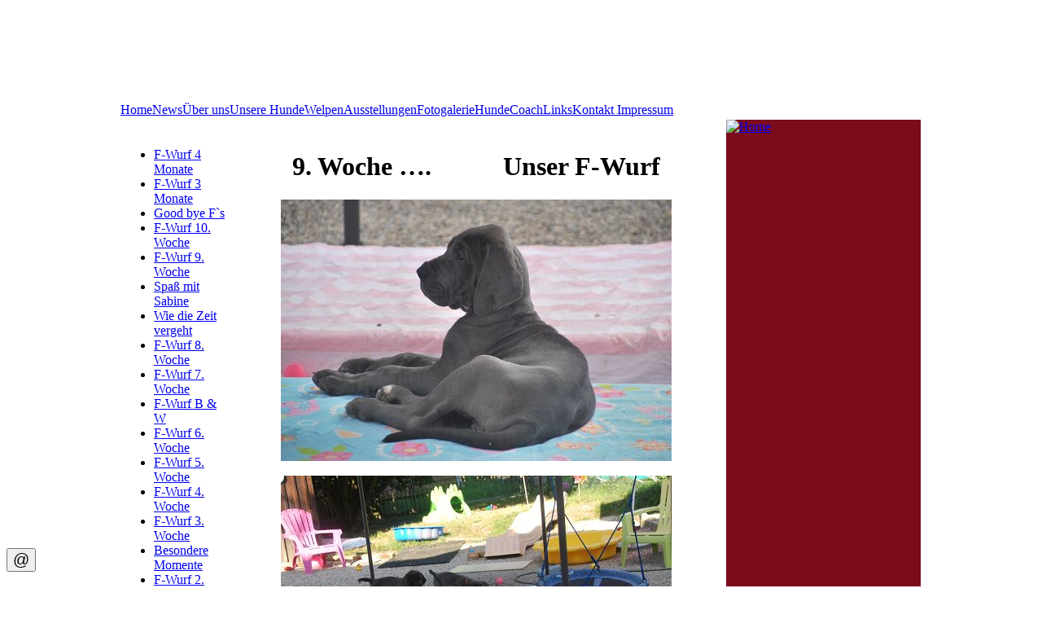

--- FILE ---
content_type: text/html; charset=UTF-8
request_url: http://www.lechner-doggen.at/f-wurf-9-woche.html
body_size: 2349
content:
<!DOCTYPE html PUBLIC "-//W3C//DTD XHTML 1.0 Transitional//EN" "http://www.w3.org/TR/xhtml1/DTD/xhtml1-transitional.dtd">
<html xmlns="http://www.w3.org/1999/xhtml">
<head>
<meta http-equiv="Content-Type" content="text/html; charset=UTF-8" />
<title>9. Woche ….           Unser F-Wurf - Deutsche Doggen Züchter</title>
<meta name="title" content="9. Woche ….           Unser F-Wurf" />
<meta name="author" content="Administrator" />
<meta name="description" content="Deutsche Doggen Welpen aus dem Hause Lechner, Hundecoach f�r Problemhunde" />
<meta name="keywords" content="deutsche,doggen,blau,hundecoach,problemhunde,doggen,hundezucht,training,ausbildung,welpen" />
<meta name="robots" content="index, follow" />
<base href="http://www.lechner-doggen.at/" />
<link rel="shortcut icon" href="http://www.lechner-doggen.at/images/favicon.ico" />
<meta name="robots" content="index, follow" />
<meta http-equiv="imagetoolbar" content="no" />
<meta http-equiv="Content-Style-Type" content="text/css" />
<!--
    <link rel="stylesheet" href="assets/demo.css">
    <script src="assets/demo.js" defer></script>
-->
    <link rel="stylesheet" href="assets/iframemanager.css" media="print" onload="this.media='all'">
    <link rel="stylesheet" href="assets/cookieconsent.css" media="print" onload="this.media='all'">
	

    <script defer src="assets/iframemanager.js"></script>
    <script defer src="assets/cookieconsent.js"></script>
    <script defer src="assets/cookieconsent-init.js"></script>	
	
<div style="text-align:center; position:fixed; bottom:18px; "> <button style="font-size:20px;" type="button" data-cc="c-settings"> @ </button> </div>
<!--
<div> <button type="button" data-cc="c-settings">Cookie settings</button> </div>
< script defer src="assets/cookieconsent-init2.js"></script>
-->

<link type="text/css" rel="stylesheet" href="http://www.lechner-doggen.at/templates/lechner/floatbox/floatbox.css" />
<link href="http://www.lechner-doggen.at/templates/lechner/css/template_css.css?cw=124" rel="stylesheet" type="text/css" />
<meta http-equiv="Content-Script-Type" content="text/javascript" />
</head>

<body>
<div class="overall">
<div id="main"><a name="top"></a>
<table class="main" align="center" width="986" border="0" cellpadding="0" cellspacing="0">
	<tr>
		<td colspan="3" height="137" class="banner" valign="bottom">		<div class="moduletable-top">
			<table width="100%" border="0" cellpadding="0" cellspacing="1"><tr><td nowrap="nowrap"><a  title="" href="http://www.lechner-doggen.at/home.html" class="mainlevel" >Home</a><a  title="" href="http://www.lechner-doggen.at/news.html" class="mainlevel" >News</a><a  title="" href="http://www.lechner-doggen.at/ueber_uns.html" class="mainlevel" >Über uns</a><a  title="" href="http://www.lechner-doggen.at/content/view/149/171/" class="mainlevel" >Unsere Hunde</a><a  title="" href="http://www.lechner-doggen.at/deutsche-doggen-welpen.html" class="mainlevel" >Welpen</a><a  title="" href="http://www.lechner-doggen.at/iha_tulln_2017.html" class="mainlevel" >Ausstellungen</a><a  title="" href="http://www.lechner-doggen.at/fotogalerie.html" class="mainlevel" >Fotogalerie</a><a  title="" href="http://www.lechner-doggen.at/hundecoach.html" class="mainlevel" >HundeCoach</a><a  title="" href="http://www.lechner-doggen.at/deutsche-doggen-zuechter.html" class="mainlevel" >Links</a><a  title="" href="http://www.lechner-doggen.at/zuechter-deutscher-doggen-oesterreich.html" class="mainlevel" >Kontakt Impressum</a></td></tr></table>		</div>
		</td>
	</tr>
	<tr>
		<td valign="top" colspan="3">
		<table class="links_mitte" border="0" width="100%" cellpadding="0">
			<tr>
				<td class="links_unten" valign="top">
				<img alt="" border="0" src="https://www.lechner-doggen.at/templates/lechner/images/links_oben_2.jpg" width="148" height="82" />
				&nbsp;
						<div class="moduletable-left">
			
<ul  class="Navigation">
<li><a  title="" href="http://www.lechner-doggen.at/f-wurf-4-monate.html" class="mainlevel-left" >F-Wurf 4 Monate</a></li>
<li><a  title="" href="http://www.lechner-doggen.at/f-wurf-3-monate.html" class="mainlevel-left" >F-Wurf 3 Monate</a></li>
<li><a  title="" href="http://www.lechner-doggen.at/good-bye-f.html" class="mainlevel-left" >Good bye F`s</a></li>
<li><a  title="" href="http://www.lechner-doggen.at/f-wurf-10-woche.html" class="mainlevel-left" >F-Wurf 10. Woche</a></li>
<li><a  title="" href="http://www.lechner-doggen.at/f-wurf-9-woche.html" class="mainlevel-left" id="active_menu-left">F-Wurf 9. Woche</a></li>
<li><a  title="" href="http://www.lechner-doggen.at/spass_mit_sabine.html" class="mainlevel-left" >Spaß mit Sabine</a></li>
<li><a  title="" href="http://www.lechner-doggen.at/wie_die_zeit_vergeht.html" class="mainlevel-left" >Wie die Zeit vergeht</a></li>
<li><a  title="" href="http://www.lechner-doggen.at/f-wurf-8-woche.html" class="mainlevel-left" >F-Wurf 8. Woche</a></li>
<li><a  title="" href="http://www.lechner-doggen.at/f-wurf-7-woche.html" class="mainlevel-left" >F-Wurf 7. Woche</a></li>
<li><a  title="" href="http://www.lechner-doggen.at/f-wurf-6-woche-bw.html" class="mainlevel-left" >F-Wurf  B &amp; W</a></li>
<li><a  title="" href="http://www.lechner-doggen.at/f-wurf-6-woche.html" class="mainlevel-left" >F-Wurf 6. Woche</a></li>
<li><a  title="" href="http://www.lechner-doggen.at/f-wurf-5-woche.html" class="mainlevel-left" >F-Wurf 5. Woche</a></li>
<li><a  title="" href="http://www.lechner-doggen.at/f-wurf-4-woche.html" class="mainlevel-left" >F-Wurf 4. Woche</a></li>
<li><a  title="" href="http://www.lechner-doggen.at/f-wurf-3-woche.html" class="mainlevel-left" >F-Wurf 3. Woche</a></li>
<li><a  title="" href="http://www.lechner-doggen.at/besondere_momente.html" class="mainlevel-left" >Besondere Momente</a></li>
<li><a  title="" href="http://www.lechner-doggen.at/f-wurf-2-woche.html" class="mainlevel-left" >F-Wurf 2. Woche</a></li>
<li><a  title="" href="http://www.lechner-doggen.at/schoene_bilder.html" class="mainlevel-left" >schöne Bilder</a></li>
<li><a  title="" href="http://www.lechner-doggen.at/f-wurf-1-woche-b.html" class="mainlevel-left" >F-Wurf 1. Woche b</a></li>
<li><a  title="" href="http://www.lechner-doggen.at/f-wurf-01-woche-a.html" class="mainlevel-left" >F-Wurf 1. Woche a</a></li>
<li><a  title="" href="http://www.lechner-doggen.at/fw-start.html" class="mainlevel-left" >02.05.2016</a></li>
</ul>		</div>
						&nbsp;&nbsp;</td>
				<td rowspan="2" valign="top" align="center" width="610" height="100">
				<br />
									<h1>					9. Woche ….           Unser F-Wurf									</h1>			<!--33-->
				<div class="contentpaneopen">
				<p class="center"><img alt="" src="/pics/lechner/welpenF/w09/image001.jpg" width="480"><br />
	<br />
	<img alt="" src="/pics/lechner/welpenF/w09/image005.jpg" width="480"><br />
	<br />
	<img alt="" src="/pics/lechner/welpenF/w09/image007.jpg" width="480"><br />
	<br />
	<img alt="" src="/pics/lechner/welpenF/w09/image009.jpg" width="480"><br />
	<br />
	<img alt="" src="/pics/lechner/welpenF/w09/image011.jpg" width="480"><br />
	<br />
	<img alt="" src="/pics/lechner/welpenF/w09/image013.jpg" width="480"><br />
	<br />
	<img alt="" src="/pics/lechner/welpenF/w09/image015.jpg" width="480"><br />
	<br />
	<img alt="" src="/pics/lechner/welpenF/w09/image017.jpg" width="480"><br />
	<br />
	<img alt="" src="/pics/lechner/welpenF/w09/image019.jpg" width="480"><br />
	<br />
	<img alt="" src="/pics/lechner/welpenF/w09/image021.jpg" width="480"><br />
	<br />
	<img alt="" src="/pics/lechner/welpenF/w09/image023.jpg" width="480"><br />
	<br />
	<img alt="" src="/pics/lechner/welpenF/w09/image025.jpg" width="480"><br />
	<br />
	<img alt="" src="/pics/lechner/welpenF/w09/image027.jpg" width="480"><br />
	<br />
	<img alt="" src="/pics/lechner/welpenF/w09/image029.jpg" width="480"><br />
	<br />
	<img alt="" src="/pics/lechner/welpenF/w09/image031.jpg" width="480"><br />
	<br />
	<img alt="" src="/pics/lechner/welpenF/w09/image033.jpg" width="480"><br />
	<br />
	<img alt="" src="/pics/lechner/welpenF/w09/image035.jpg" width="480"><br />
	<br />
	<img alt="" src="/pics/lechner/welpenF/w09/image037.jpg" width="480"><br />
	<br />
	<img alt="" src="/pics/lechner/welpenF/w09/image039.jpg" width="480"><br />
	<br />
	<img alt="" src="/pics/lechner/welpenF/w09/image041.jpg" width="480"><br />
	<br />
	<img alt="" src="/pics/lechner/welpenF/w09/image043.jpg" width="480"><br />
	<br />
	<img alt="" src="/pics/lechner/welpenF/w09/image045.jpg" width="480"><br />
	&nbsp;
</p>
		</div>
				<!-- <span class="article_seperator">&nbsp;</span> lietz -->

		<div>&nbsp;</div>
				</td>
				<td width="239" valign="top" bgcolor="#7B0C1C">
				<a title=" Home " href="index.php"><img alt=" Home " border="0" src="https://www.lechner-doggen.at/templates/lechner/images/rechts_rechts.jpg" width="239" height="500" /></a></td>
			</tr>
			<tr>
				<td class="links_unten" valign="top">&nbsp;</td>  <!-- < php echo $this_height; ? > --> 
				<td width="239" align="left" valign="bottom" bgcolor="#7B0C1C">&nbsp;
				<a title="Seitenanfang" class="go_top" href="/f-wurf-9-woche.html#top">nach oben</a></td>
			</tr>
		</table>
		</td>
	</tr>
</table>
<br />		
				<div  id='suchfixed' style='position: fixed; z-index: 5; width: 0px; display:none;'>.ddd</div>

</div>
<div style="text-align:right;font-size: 11px;color:#7B0C10"> 202 | 211&nbsp;&nbsp;&nbsp;</div>
</div>
<div class="h1-links">		<div class="moduletable">
			<table width="100%" border="0" cellpadding="0" cellspacing="1"><tr><td nowrap="nowrap"><a  title="" href="http://www.lechner-doggen.at/impressum.html" class="mainlevel" >Impressum</a><a  title="" href="http://www.lechner-doggen.at/shooting-2011-10.html" class="mainlevel" >Shooting-2011-10</a><a  title="" href="http://www.lechner-doggen.at/badetag-2011-10.html" class="mainlevel" >Badetag-2011-10</a><a  title="" href="http://www.lechner-doggen.at/winterspass-2012-02.html" class="mainlevel" >Winterspass-2012-02</a><a  title="" href="http://www.lechner-doggen.at/letzter-badetag-2012.html" class="mainlevel" >letzter-Badetag-2012</a><a  title="" href="http://www.lechner-doggen.at/deutsche-dogge-blau.html" class="mainlevel" >Wissenswertes über die Deutsche Dogge</a><a  title="" href="http://www.lechner-doggen.at/besuch-april-2013.html" class="mainlevel" >Besuch-April-2013</a><a  title="" href="http://www.lechner-doggen.at/die-deutsche-dogge-blau.html" class="mainlevel" >Deutsche Dogge</a></td></tr></table>		</div>
				<div class="moduletable">
			
<ul  class="Navigation">
<li><a  title="" href="http://www.lechner-doggen.at/kontaktformular.html" class="mainlevel" >Kontaktformular</a></li>
<li><a  title="" href="http://www.lechner-doggen.at/datenschutz.html" class="mainlevel" >Datenschutz</a></li>
</ul>		</div>
		</div>

</body>
</html>

--- FILE ---
content_type: text/css
request_url: http://www.lechner-doggen.at/assets/cookieconsent.css
body_size: 4561
content:
:root{--cc-bg:#fff;--cc-text:#2d4156;--cc-btn-primary-bg:#2d4156;--cc-btn-primary-text:var(--cc-bg);--cc-btn-primary-hover-bg:#1d2e38;--cc-btn-secondary-bg:#eaeff2;--cc-btn-secondary-text:var(--cc-text);--cc-btn-secondary-hover-bg:#d8e0e6;--cc-toggle-bg-off:#919ea6;--cc-toggle-bg-on:var(--cc-btn-primary-bg);--cc-toggle-bg-readonly:#d5dee2;--cc-toggle-knob-bg:#fff;--cc-toggle-knob-icon-color:#ecf2fa;--cc-block-text:var(--cc-text);--cc-cookie-category-block-bg:#f0f4f7;--cc-cookie-category-block-bg-hover:#e9eff4;--cc-section-border:#f1f3f5;--cc-cookie-table-border:#e9edf2;--cc-overlay-bg:rgba(4, 6, 8, .85);--cc-webkit-scrollbar-bg:#cfd5db;--cc-webkit-scrollbar-bg-hover:#9199a0}
.c_darkmode{--cc-bg:#181b1d;--cc-text:#d8e5ea;--cc-btn-primary-bg:#a6c4dd;--cc-btn-primary-text:#000;--cc-btn-primary-hover-bg:#c2dff7;--cc-btn-secondary-bg:#33383c;--cc-btn-secondary-text:var(--cc-text);--cc-btn-secondary-hover-bg:#3e454a;--cc-toggle-bg-off:#667481;--cc-toggle-bg-on:var(--cc-btn-primary-bg);--cc-toggle-bg-readonly:#454c54;--cc-toggle-knob-bg:var(--cc-cookie-category-block-bg);--cc-toggle-knob-icon-color:var(--cc-bg);--cc-block-text:#b3bfc5;--cc-cookie-category-block-bg:#23272a;--cc-cookie-category-block-bg-hover:#2b3035;--cc-section-border:#292d31;--cc-cookie-table-border:#2b3035;--cc-webkit-scrollbar-bg:#667481;--cc-webkit-scrollbar-bg-hover:#9199a0}
.cc_div *,.cc_div :after,.cc_div :before{-webkit-box-sizing:border-box;box-sizing:border-box;float:none;font-style:inherit;font-variant:normal;font-weight:inherit;font-family:inherit;line-height:1.2;font-size:1em;transition:none;animation:none;margin:0;padding:0;text-transform:none;letter-spacing:unset;color:inherit;background:0 0;border:none;box-shadow:none;text-decoration:none;text-align:left;visibility:unset}
.cc_div{font-size:16px;font-weight:400;font-family:-apple-system,BlinkMacSystemFont,"Segoe UI",Roboto,Helvetica,Arial,sans-serif,"Apple Color Emoji","Segoe UI Emoji","Segoe UI Symbol";-webkit-font-smoothing:antialiased;-moz-osx-font-smoothing:grayscale;text-rendering:optimizeLegibility;color:#2d4156;color:var(--cc-text)}
#c-ttl,#s-bl td:before,#s-ttl,.cc_div .b-tl,.cc_div .c-bn{font-weight:600}
#cm,#s-bl .act .b-acc,#s-inr,.cc_div .b-tl,.cc_div .c-bl{border-radius:.35em}
#s-bl .act .b-acc{border-top-left-radius:0;border-top-right-radius:0}
.cc_div a,.cc_div button,.cc_div input{-webkit-appearance:none;-moz-appearance:none;appearance:none}
.cc_div a{border-bottom:1px solid}
.cc_div a:hover{text-decoration:none;border-color:transparent}
#cm-ov,#cs-ov,.c--anim #cm,.c--anim #s-cnt,.c--anim #s-inr{transition:visibility .25s linear,opacity .25s ease,transform .25s ease!important}
.c--anim .c-bn{transition:background-color .25s ease!important}
.c--anim #cm.bar.slide,.c--anim .bar.slide #s-inr{transition:visibility .4s ease,opacity .4s ease,transform .4s ease!important}
.c--anim #cm.bar.slide+#cm-ov,.c--anim .bar.slide+#cs-ov{transition:visibility .4s ease,opacity .4s ease,transform .4s ease!important}
#cm.bar.slide,.cc_div .bar.slide #s-inr{transform:translateX(100%);opacity:1}
#cm.bar.top.slide,.cc_div .bar.left.slide #s-inr{transform:translateX(-100%);opacity:1}
#cm.slide,.cc_div .slide #s-inr{transform:translateY(1.6em)}
#cm.top.slide{transform:translateY(-1.6em)}
#cm.bar.slide{transform:translateY(100%)}
#cm.bar.top.slide{transform:translateY(-100%)}
.show--consent .c--anim #cm,.show--consent .c--anim #cm.bar,.show--settings .c--anim #s-inr,.show--settings .c--anim .bar.slide #s-inr{opacity:1;transform:scale(1);visibility:visible!important}
.show--consent .c--anim #cm.box.middle,.show--consent .c--anim #cm.cloud.middle{transform:scale(1) translateY(-50%)}
.show--settings .c--anim #s-cnt{visibility:visible!important}
.force--consent.show--consent .c--anim #cm-ov,.show--settings .c--anim #cs-ov{visibility:visible!important;opacity:1!important}
#cm{font-family:inherit;padding:1.1em 1.8em 1.4em 1.8em;position:fixed;z-index:1;background:#fff;background:var(--cc-bg);max-width:24.2em;width:100%;bottom:1.25em;right:1.25em;box-shadow:0 .625em 1.875em #000;box-shadow:0 .625em 1.875em rgba(2,2,3,.28);opacity:0;visibility:hidden;transform:scale(.95);line-height:initial}
#cc_div #cm{display:block!important}
#c-ttl{margin-bottom:1.7em;font-size:1.05em}
.cloud #c-ttl{margin-top:-.15em}
#c-txt{font-size:.9em;line-height:1.5em}
.cc_div #c-bns{display:flex;justify-content:space-between;margin-top:1.4em}
.cc_div .c-bn{color:#40505a;color:var(--cc-btn-secondary-text);background:#e5ebef;background:var(--cc-btn-secondary-bg);padding:1em 1.7em;display:inline-block;cursor:pointer;font-size:.82em;-moz-user-select:none;-khtml-user-select:none;-webkit-user-select:none;-o-user-select:none;user-select:none;text-align:center;border-radius:4px;flex:1}
#c-bns button+button,#s-c-bn,#s-cnt button+button{float:right;margin-left:1em}
#s-cnt #s-rall-bn{float:none}
#cm .c_link:active,#cm .c_link:hover,#s-c-bn:active,#s-c-bn:hover,#s-cnt button+button:active,#s-cnt button+button:hover{background:#d8e0e6;background:var(--cc-btn-secondary-hover-bg)}
#s-cnt{position:fixed;top:0;left:0;width:100%;z-index:101;display:table;height:100%;visibility:hidden}
#s-bl{outline:0}
#s-bl .title{margin-top:1.4em}
#s-bl .title:first-child{margin-top:0}
#s-bl .b-bn{margin-top:0}
#s-bl .b-acc .p{margin-top:0;padding:1em; border:0px solid red;}
/* lietz */
#s-cnt .b-bn .b-tl{border:0px solid red; display:block;font-family:inherit;font-size:0.95em;width:100%;position:relative;padding:0.4em 6.4em 0.4em 2.7em;background:0 0;transition:background-color .25s ease}
#s-cnt .b-bn .b-tl.exp{cursor:pointer}
#s-cnt .act .b-bn .b-tl{border-bottom-right-radius:0;border-bottom-left-radius:0}
#s-cnt .b-bn .b-tl:active,#s-cnt .b-bn .b-tl:hover{background:#e9eff4;background:var(--cc-cookie-category-block-bg-hover)}
#s-bl .b-bn{position:relative}
#s-bl .c-bl{padding:1em;margin-bottom:.3em;border:4px solid #f1f3f5; border-color:var(--cc-section-border);transition:background-color .25s ease}
#s-bl .c-bl:hover{background:#f0f4f7;background:var(--cc-cookie-category-block-bg)}
#s-bl .c-bl:last-child{margin-bottom:.0em}
#s-bl .c-bl:first-child{transition:none;padding:0;margin-top:-20px;border:none;margin-bottom:0.8em; border:0px solid red;}
#s-bl .c-bl:not(.b-ex):first-child:hover{background:0 0;background:unset}
#s-bl .c-bl.b-ex{padding:0;border:none;background:#f0f4f7;background:var(--cc-cookie-category-block-bg);transition:none}
#s-bl .c-bl.b-ex+.c-bl{margin-top:1em}
#s-bl .c-bl.b-ex+.c-bl.b-ex{margin-top:0}
#s-bl .c-bl.b-ex:first-child{margin-bottom:1em}
#s-bl .c-bl.b-ex:first-child{margin-bottom:.5em; border:0px solid red;}
#s-bl .b-acc{max-height:0;overflow:hidden;padding-top:0;margin-bottom:0;display:none}
#s-bl .act .b-acc{max-height:100%;display:block;overflow:hidden}
#s-cnt .p{font-size:.9em;line-height:1.3em;margin-top:.5em;color:#2d4156;color:var(--cc-block-text); border:0px solid red;}
.cc_div .b-tg .c-tgl:disabled{cursor:not-allowed}
#c-vln{display:table-cell;vertical-align:middle;position:relative}
#cs{padding:0 0.7em;width:100%;position:fixed;left:0;right:0;top:0;bottom:0;height:100%}
#s-inr{height:100%;position:relative;max-width:45em;margin:0 auto;transform:scale(.96);opacity:0;padding-top:3.75em; padding-bottom:4.75em;position:relative;height:100%;overflow:hidden;visibility:hidden;box-shadow:rgba(3,6,9,.26) 0 13px 27px -5px}
#s-bns,#s-hdr,#s-inr{background:#fff;background:var(--cc-bg)}
#s-bl{overflow-y:auto;overflow-y:overlay;overflow-x:hidden;height:100%;padding:1.3em 2.1em;display:block;width:100%}
#s-bns{position:absolute;bottom:0;left:0;right:0;padding:.7em 2.1em;border-top:1px solid #f1f3f5;border-color:var(--cc-section-border);height:4.75em}
.cc_div .cc-link{color:#253b48;color:var(--cc-btn-primary-bg);border-bottom:1px solid #253b48;border-color:var(--cc-btn-primary-bg);display:inline;padding-bottom:0;text-decoration:none;cursor:pointer;font-weight:600}
.cc_div .cc-link:active,.cc_div .cc-link:hover{border-color:transparent}
#c-bns button:first-child,#s-bns button:first-child{color:#fff;color:var(--cc-btn-primary-text);background:#253b48;background:var(--cc-btn-primary-bg)}
#c-bns.swap button:first-child{color:#40505a;color:var(--cc-btn-secondary-text);background:#e5ebef;background:var(--cc-btn-secondary-bg)}
#c-bns.swap button:last-child{color:#fff;color:var(--cc-btn-primary-text);background:#253b48;background:var(--cc-btn-primary-bg)}
.cc_div .b-tg .c-tgl:checked~.c-tg{background:#253b48;background:var(--cc-toggle-bg-on)}
#c-bns button:first-child:active,#c-bns button:first-child:hover,#c-bns.swap button:last-child:active,#c-bns.swap button:last-child:hover,#s-bns button:first-child:active,#s-bns button:first-child:hover{background:#1d2e38;background:var(--cc-btn-primary-hover-bg)}
#c-bns.swap button:first-child:active,#c-bns.swap button:first-child:hover{background:#d8e0e6;background:var(--cc-btn-secondary-hover-bg)}
#s-hdr{position:absolute;top:0;width:100%;display:table;padding:0 2.1em;height:2.0em; border:0px solid red !important; vertical-align:middle;z-index:2;border-bottom:1px solid #f1f3f5;border-color:var(--cc-section-border)}
#s-ttl{display:table-cell;vertical-align:middle;font-size:1em}
#s-c-bn{padding:0;width:1.7em;height:1.9em;font-size:1.45em;margin-top:10px;font-weight:initial; position:relative; border:0px solid red;} 
#s-c-bnc{display:table-cell;vertical-align:middle}
.cc_div span.t-lb{position:absolute;top:0;z-index:-1;opacity:0;pointer-events:none;overflow:hidden}
#c_policy__text{height:31.25em;overflow-y:auto;margin-top:1.25em}
#c-s-in{position:relative;transform:translateY(-50%);top:50%;height:100%;height:calc(100% - 2.5em); max-height:37.5em}
@media screen and (min-width:688px){#s-bl::-webkit-scrollbar{width:.9em;height:100%;background:0 0;border-radius:0 .25em .25em 0}
#s-bl::-webkit-scrollbar-thumb{border:.25em solid var(--cc-bg);background:#cfd5db;background:var(--cc-webkit-scrollbar-bg);border-radius:100em}
#s-bl::-webkit-scrollbar-thumb:hover{background:#9199a0;background:var(--cc-webkit-scrollbar-bg-hover)}
#s-bl::-webkit-scrollbar-button{width:10px;height:5px}
}
.cc_div .b-tg{position:absolute;right:0;top:0;bottom:0;display:inline-block;margin:auto;right:1.2em;cursor:pointer;-webkit-user-select:none;-moz-user-select:none;-ms-user-select:none;user-select:none;vertical-align:middle}
.cc_div .b-tg .c-tgl{position:absolute;cursor:pointer;display:block;top:0;left:0;margin:0;border:0}
.cc_div .b-tg .c-tg{position:absolute;background:#919ea6;background:var(--cc-toggle-bg-off);transition:background-color .25s ease,box-shadow .25s ease;pointer-events:none}
.cc_div .b-tg,.cc_div .b-tg .c-tg,.cc_div .b-tg .c-tgl,.cc_div span.t-lb{width:3.4em;height:1.5em;border-radius:4em}
.cc_div .b-tg .c-tg.c-ro{cursor:not-allowed}
.cc_div .b-tg .c-tgl~.c-tg.c-ro{background:#d5dee2;background:var(--cc-toggle-bg-readonly)}
.cc_div .b-tg .c-tgl~.c-tg.c-ro:after{box-shadow:none}
.cc_div .b-tg .c-tg:after{content:"";position:relative;display:block;left:.125em;top:.125em;width:1.25em;height:1.25em;border:none;box-sizing:content-box;background:#fff;background:var(--cc-toggle-knob-bg);box-shadow:0 1px 2px rgba(24,32,35,.36);transition:transform .25s ease;border-radius:100%}
.cc_div .b-tg .c-tgl:checked~.c-tg:after{transform:translateX(1.9em)}
#s-bl table,#s-bl td,#s-bl th{border:none}
#s-bl tbody tr{transition:background-color .25s ease}
#s-bl tbody tr:hover{background:#e9eff4;background:var(--cc-cookie-category-block-bg-hover)}
#s-bl table{text-align:left;border-collapse:collapse;width:100%;padding:0;margin:0;overflow:hidden}
#s-bl td,#s-bl th{padding:.8em .625em;text-align:left;vertical-align:top;font-size:.8em;padding-left:1.2em}
#s-bl th{font-family:inherit;padding:1.2em 1.2em}
#s-bl thead tr:first-child{border-bottom:1px solid #e9edf2;border-color:var(--cc-cookie-table-border)}
.force--consent #cs,.force--consent #s-cnt{width:100vw}
#cm-ov,#cs-ov{position:fixed;left:0;right:0;top:0;bottom:0;visibility:hidden;opacity:0;background:#070707;background:rgba(4,6,8,.85);background:var(--cc-overlay-bg);display:none;transition:none}
.c--anim #cs-ov,.force--consent .c--anim #cm-ov,.force--consent.show--consent #cm-ov,.show--settings #cs-ov{display:block}
#cs-ov{z-index:2}
.force--consent .cc_div{position:fixed;top:0;left:0;bottom:0;width:100%;width:100vw;visibility:hidden;transition:visibility .25s linear}
.force--consent.show--consent .c--anim .cc_div,.force--consent.show--settings .c--anim .cc_div{visibility:visible}
.force--consent #cm{position:absolute}
.force--consent #cm.bar{width:100vw;max-width:100vw}
html.force--consent.show--consent{overflow-y:hidden!important}
html.force--consent.show--consent,html.force--consent.show--consent body{height:auto!important;overflow-x:hidden!important}
.cc_div .act .b-bn .exp::before,.cc_div .b-bn .exp::before{border:solid #2d4156;border-color:var(--cc-btn-secondary-text);border-width:0 2px 2px 0;padding:.2em;display:inline-block;position:absolute;content:'';margin-right:15px;position:absolute;transform:translateY(-50%) rotate(45deg);left:1.2em;top:50%}
.cc_div .act .b-bn .b-tl::before{transform:translateY(-20%) rotate(225deg)}
.cc_div .on-i::before{border:solid #fff;border-color:var(--cc-toggle-knob-icon-color);border-width:0 2px 2px 0;padding:.1em;display:inline-block;padding-bottom:.45em;content:'';margin:0 auto;transform:rotate(45deg);top:.37em;left:.75em;position:absolute}
#s-c-bn::after,#s-c-bn::before{content:'';position:absolute;left:.82em;top:.58em;height:.6em;width:1.5px;background:#444d53;background:var(--cc-btn-secondary-text);transform:rotate(45deg);border-radius:1em;margin:0 auto}
#s-c-bn::after{transform:rotate(-45deg)}
.cc_div .off-i,.cc_div .on-i{height:100%;width:50%;position:absolute;right:0;display:block;text-align:center;transition:opacity .15s ease}
.cc_div .on-i{left:0;opacity:0}
.cc_div .off-i::after,.cc_div .off-i::before{right:.8em;top:.42em;content:' ';height:.7em;width:.09375em;display:block;background:#cdd6dc;background:var(--cc-toggle-knob-icon-color);margin:0 auto;position:absolute;transform-origin:center}
.cc_div .off-i::before{transform:rotate(45deg)}
.cc_div .off-i::after{transform:rotate(-45deg)}
.cc_div .b-tg .c-tgl:checked~.c-tg .on-i{opacity:1}
.cc_div .b-tg .c-tgl:checked~.c-tg .off-i{opacity:0}
#cm.box.middle,#cm.cloud.middle{top:50%;transform:translateY(-37%);bottom:auto}
#cm.box.middle.zoom,#cm.cloud.middle.zoom{transform:scale(.95) translateY(-50%)}
#cm.box.center{left:1em;right:1em;margin:0 auto}
#cm.cloud{max-width:50em;margin:0 auto;text-align:center;left:1em;right:1em;overflow:hidden;padding:1.3em 2em;width:unset}
.cc_div .cloud #c-inr{display:table;width:100%}
.cc_div .cloud #c-inr-i{width:70%;display:table-cell;vertical-align:top;padding-right:2.4em}
.cc_div .cloud #c-txt{font-size:.85em}
.cc_div .cloud #c-bns{min-width:170px;display:table-cell;vertical-align:middle}
#cm.cloud .c-bn{margin:.625em 0 0 0;width:100%}
#cm.cloud .c-bn:first-child{margin:0}
#cm.cloud.left{margin-right:1.25em}
#cm.cloud.right{margin-left:1.25em}
#cm.bar{width:100%;max-width:100%;left:0;right:0;bottom:0;border-radius:0;position:fixed;padding:2em}
#cm.bar #c-inr{max-width:32em;margin:0 auto}
#cm.bar #c-bns{max-width:33.75em}
#cm.bar #cs{padding:0}
.cc_div .bar #c-s-in{top:0;transform:none;height:100%;max-height:100%}
.cc_div .bar #s-bl,.cc_div .bar #s-bns,.cc_div .bar #s-hdr{padding-left:1.6em;padding-right:1.6em}
.cc_div .bar #cs{padding:0}
.cc_div .bar #s-inr{margin:0;margin-left:auto;margin-right:0;border-radius:0;max-width:32em}
.cc_div .bar.left #s-inr{margin-left:0;margin-right:auto}
.cc_div .bar #s-bl table,.cc_div .bar #s-bl tbody,.cc_div .bar #s-bl td,.cc_div .bar #s-bl th,.cc_div .bar #s-bl thead,.cc_div .bar #s-bl tr,.cc_div .bar #s-cnt{display:block}
.cc_div .bar #s-bl thead tr{position:absolute;top:-9999px;left:-9999px}
.cc_div .bar #s-bl tr{border-top:1px solid #e3e7ed;border-color:var(--cc-cookie-table-border)}
.cc_div .bar #s-bl td{border:none;position:relative;padding-left:35%}
.cc_div .bar #s-bl td:before{position:absolute;left:1em;padding-right:.625em;white-space:nowrap;content:attr(data-column);color:#000;color:var(--cc-text);overflow:hidden;text-overflow:ellipsis}
#cm.top{bottom:auto;top:1.25em}
#cm.left{right:auto;left:1.25em}
#cm.right{left:auto;right:1.25em}
#cm.bar.left,#cm.bar.right{left:0;right:0}
#cm.bar.top{top:0}
@media screen and (max-width:688px){#cm,#cm.cloud,#cm.left,#cm.right{width:auto;max-width:100%;margin:0;padding:1.4em!important;right:1em;left:1em;bottom:1em;display:block}
.force--consent #cm,.force--consent #cm.cloud{width:auto;max-width:100vw}
#cm.top{top:1em;bottom:auto}
#cm.bottom{bottom:1em;top:auto}
#cm.bar.bottom{bottom:0}
#cm.cloud .c-bn{font-size:.85em}
#s-bns,.cc_div .bar #s-bns{padding:1em 1.3em}
.cc_div .bar #s-inr{max-width:100%;width:100%}
.cc_div .cloud #c-inr-i{padding-right:0}
#cs{border-radius:0;padding:0}
#c-s-in{max-height:100%;height:100%;top:0;transform:none}
.cc_div .b-tg{transform:scale(1.1);right:1.1em}
#s-inr{margin:0;padding-bottom:7.9em;border-radius:0}
#s-bns{height:7.9em}
#s-bl,.cc_div .bar #s-bl{padding:1.3em}
#s-hdr,.cc_div .bar #s-hdr{padding:0 1.3em}
#s-bl table{width:100%}
#s-inr.bns-t{padding-bottom:10.5em}
.bns-t #s-bns{height:10.5em}
.cc_div .bns-t .c-bn{font-size:.83em;padding:.9em 1.6em}
#s-cnt .b-bn .b-tl{padding-top:1.2em;padding-bottom:1.2em}
#s-bl table,#s-bl tbody,#s-bl td,#s-bl th,#s-bl thead,#s-bl tr,#s-cnt{display:block}
#s-bl thead tr{position:absolute;top:-9999px;left:-9999px}
#s-bl tr{border-top:1px solid #e3e7ed;border-color:var(--cc-cookie-table-border)}
#s-bl td{border:none;position:relative;padding-left:35%}
#s-bl td:before{position:absolute;left:1em;padding-right:.625em;white-space:nowrap;content:attr(data-column);color:#000;color:var(--cc-text);overflow:hidden;text-overflow:ellipsis}
#cm .c-bn,.cc_div .c-bn{width:100%;margin-right:0}
#s-cnt #s-rall-bn{margin-left:0}
.cc_div #c-bns{flex-direction:column}
#c-bns button+button,#s-cnt button+button{margin-top:.625em;margin-left:0;float:unset}
#cm.box,#cm.cloud{left:1em;right:1em;width:auto}
#cm.cloud.left,#cm.cloud.right{margin:0}
.cc_div .cloud #c-bns,.cc_div .cloud #c-inr,.cc_div .cloud #c-inr-i{display:block;width:auto;min-width:unset}
.cc_div .cloud #c-txt{font-size:.9em}
.cc_div .cloud #c-bns{margin-top:1.625em}
}
.cc_div.ie #c-vln{height:100%;padding-top:5.62em}
.cc_div.ie .bar #c-vln{padding-top:0}
.cc_div.ie #cs{max-height:37.5em;position:relative;top:0;margin-top:-5.625em}
.cc_div.ie .bar #cs{margin-top:0;max-height:100%}
.cc_div.ie #cm{border:1px solid #dee6e9}
.cc_div.ie #c-s-in{top:0}
.cc_div.ie .b-tg{padding-left:1em;margin-bottom:.7em}
.cc_div.ie .b-tg .c-tgl:checked~.c-tg:after{left:1.95em}
.cc_div.ie #s-bl table{overflow:auto}
.cc_div.ie .b-tg .c-tg{display:none}
.cc_div.ie .b-tg .c-tgl{position:relative;display:inline-block;vertical-align:middle;margin-bottom:.2em;height:auto}
.cc_div.ie #s-cnt .b-bn .b-tl{padding:1.3em 6.4em 1.3em 1.4em}
.cc_div.ie .bar #s-bl td:before{display:none}
.cc_div.ie .bar #s-bl td{padding:.8em .625em .8em 1.2em}
.cc_div.ie .bar #s-bl thead tr{position:relative}
.cc_div.ie .b-tg .t-lb{filter: alpha(opacity=0);}
.cc_div.ie #cm-ov,.cc_div.ie #cs-ov{filter: alpha(opacity=80);}


--- FILE ---
content_type: application/javascript
request_url: http://www.lechner-doggen.at/assets/cookieconsent-init.js
body_size: 3057
content:
var LOREM_IPSUM = 'Diese Cookies ermöglichen es der Website, sich an die von Ihnen in der Vergangenheit getroffenen Auswahlen zu erinnern.';

// obtain iframemanager object
var manager = iframemanager();

// obtain cookieconsent plugin
var cc = initCookieConsent();

// Configure with youtube embed
manager.run({
    currLang: 'de',
    services : {
        googlemaps : {
            //embedUrl: 'https://www.google.com/maps/embed?pb={data-id}',
            embedUrl: 'https://www.cdur.at/{data-id}',
            iframe: {
                allow : 'picture-in-picture; fullscreen;'
            },
            cookie : {
                name : 'g.cookie'
            },
            languages : {
                en : {
                    notice: 'Dieser Inhalt wird von Dritten gehostet. Durch die Anzeige der externen Inhalte akzeptieren Sie die <a rel="noreferrer noopener" href="https://cloud.google.com/maps-platform/terms" target="_blank">Nutzungsbedingungen</a> von Google Maps.',
                    loadBtn: 'Karte laden',
                    loadAllBtn: "Nicht mehr fragen"
                }
            }
        },		
        youtube : {
            embedUrl: 'https://www.youtube-nocookie.com/embed/{data-id}',
            thumbnailUrl: 'https://i3.ytimg.com/vi/{data-id}/hqdefault.jpg',
            iframe : {
                allow : 'accelerometer; encrypted-media; gyroscope; picture-in-picture; fullscreen;',
            },
            cookie : {
                name : 'cc_youtube'
            },
            languages : {
                en : {
                    notice: 'Dieser Inhalt wird von Dritten gehostet. Durch die Anzeige der externen Inhalte akzeptieren Sie die <a rel="noreferrer" href="https://www.youtube.com/t/terms" title="Terms and conditions" target="_blank">Nutzungsbedingungen</a> von youtube.com.',
                    loadBtn: 'Video laden',
                    loadAllBtn: 'Nicht mehr fragen'
                }
            }
        }
    }
});

// run plugin with config object
cc.run({
    current_lang: 'de',
    autoclear_cookies: true,                    // default: false
    cookie_name: 'cc_cookie_demo2',             // default: 'cc_cookie'
    cookie_expiration: 182,                     // default: 182
    page_scripts: true,                         // default: false  >>true
    force_consent: false,						//                 >>false
    // auto_language: null,                     // default: null; could also be 'browser' or 'document'
    // autorun: true,                           // default: true
    // delay: 0,                                // default: 0
    // hide_from_bots: false,                   // default: false
    // remove_cookie_tables: false              // default: false
    // cookie_domain: location.hostname,        // default: current domain
    // cookie_path: '/',                        // default: root
    // cookie_same_site: 'Lax',
    // use_rfc_cookie: false,                   // default: false
    // revision: 0,                             // default: 0

    gui_options: {
        consent_modal: {
            layout: 'cloud',                    // box,cloud,bar
            position: 'bottom center',          // bottom,middle,top + left,right,center
            transition: 'zoom'                 // zoom,slide
        },
        settings_modal: {
            layout: 'box',                      // box,bar
            position: 'left',                   // right,left (available only if bar layout selected)
            transition: 'slide'                 // zoom,slide
        }
    },

    onFirstAction: function(){
        console.log('onFirstAction fired');
    },

    onAccept: function(){
        console.log('onAccept fired!')

        // If analytics category is disabled => load all iframes automatically
        if(cc.allowedCategory('analyticsY')){
            console.log('iframemanager: loading all iframes');
            manager.acceptService('youtube');
        }
        if(cc.allowedCategory('analyticsG')){
            console.log('iframemanager: loading all iframes');
            manager.acceptService('googlemaps');
        }
    },

    onChange: function (cookie, changed_preferences) {
        console.log('onChange fired!');

        // If analytics category is disabled => ask for permission to load iframes
        if(!cc.allowedCategory('analyticsY')){
            console.log('iframemanager: disabling all iframes Y');
            manager.rejectService('youtube');
            //manager.rejectService('googlemaps');			
        }else{
            console.log('iframemanager: loading all iframes Y');
            manager.acceptService('youtube');
        }
        if(!cc.allowedCategory('analyticsG')){
            console.log('iframemanager: disabling all iframes G');
            manager.rejectService('googlemaps');
        }else{
            console.log('iframemanager: loading all iframes G');
            manager.acceptService('googlemaps');
        }
		//document.location.reload(true);
		
        if( !cc.allowedCategory('analytics1') || !cc.allowedCategory('analytics2') || !cc.allowedCategory('analytics2')){
            console.log('iframemanager: disabling all iframes A1');
			document.location.reload(true);
            //manager.rejectService('analytics1');
        }else{
            //console.log('iframemanager: loading all iframes A1');
            //manager.acceptService('analytics1');
        }		
    },

    languages: {
        'de': {
            consent_modal: {
                //title: '<button style="float:right; background:#EAEFF2; padding:8px; width:240px;" type="button" data-cc="c-settings">&nbsp; Cookie settings &nbsp;</button>',
                description: '<button style="cursor:pointer; font-weight:bold; position:static; right:333px; background:#EAEFF2; padding:8px; width:219px; height:40px; bottom:60px; text-align:center; " type="button" data-cc="c-settings">&nbsp; Einstellungen &nbsp;</button><br />Diese Website verwendet essentielle Cookies, um ihren ordnungsgemäßen Betrieb zu gewährleisten. Cookies werden nur nach Zustimmung gesetzt. <a href="datenschutz.html" class="cc-link">Datenschutz</a>',
                primary_btn: {
                    text: 'Alle akzeptieren',
                    role: 'accept_all'      //'accept_selected' or 'accept_all'
                },
                secondary_btn: {
                    text: 'Notwendige akzeptieren',
                    role: 'accept_necessary'       //'settings' or 'accept_necessary'
                },
                revision_message: '<br><br> Dear user, terms and conditions have changed since the last time you visisted!'
            },
            settings_modal: {
                title: 'Cookie settings',
                save_settings_btn: 'Einstellungen speichern',
                accept_all_btn: 'Alle akzeptieren',
                reject_all_btn: 'Alle ablehnen',
                close_btn_label: 'Close',
                cookie_table_headers: [
                    {col1: 'Name'},
                    {col2: 'Domain'},
                    {col3: 'Expiration'}
                ],
                blocks: [
                    {
                        title: 'Verwendung von Cookies 📢',
                        description: 'Wir verwenden Cookies, um die grundlegenden Funktionen der Website zu gewährleisten und um Ihr Online-Erlebnis zu verbessern. Sie können für jede Kategorie wählen, ob Sie sich ein- oder austragen möchten. Für weitere Einzelheiten zu Cookies und anderen sensiblen Daten lesen Sie bitte die vollständige <a href="datenschutz.html" class="cc-link">Datenschutzerklärung</a>.'
                    }, {
                        title: 'Notwendige Cookies',
                        description: 'Diese Cookies sind für das ordnungsgemäße Funktionieren der Website unerlässlich. Ohne diese Cookies würde die Website nicht richtig funktionieren',
                        toggle: {
                            value: 'necessary',
                            enabled: true,
                            readonly: true  //cookie categories with readonly=true are all treated as "necessary cookies"
                        }
                    }, {
// function.txt	
// +++++++++++++++++++++++++++++++++++++++++++++++++
	
                        title: 'Google Maps',
                        description: 'Eventuelle Cookies sind notwendig um Google Maps zu zeigen',
                        toggle: {
                            value: 'analyticsG',
                            enabled: false,
                            readonly: false
                        },
                        cookie_table: [
                            {
                                col1: '^_ga',
                                col2: 'maps.google.com',
                                col3: '1 day',
                                col4: 'description ...',
                                is_regex: true
                            }
						]
                    }, {
// +++++++++++++++++++++++++++++++++++++++++++++++++	
						
                        title: 'YouTube',
                        description: LOREM_IPSUM,
                        toggle: {
                            value: 'analyticsY',
                            enabled: false,
                            readonly: false
                        },
                        cookie_table: [
                            {
                                col1: '^_ga',
                                col2: 'youtube.com',
                                col3: '1 day',
                                col4: 'description ...',
                                is_regex: true
                            },
                            {
                                col1: '_gid',
                                col2: 'youtube.com',
                                col3: '1 day',
                                col4: 'description ...',
                            }
                        ]
                    }, {
// +++++++++++++++++++++++++++++++++++++++++++++++++	
/*						
                        title: 'Analytics & Performance Cookies - nicht notwendig',
                        description: LOREM_IPSUM,
                        toggle: {
                            value: 'analytics',
                            enabled: false,
                            readonly: false
                        },
                        cookie_table: [
                            {
                                col1: '^_ga',
                                col2: 'yourdomain.com',
                                col3: 'description ...',
                                is_regex: true
                            },
                            {
                                col1: '_my_cookie',
                                col2: 'yourdomain.com',
                                col3: 'test cookie with custom path ...',
                                path: '/demo'       // needed for autoclear cookies
                            }
                        ]
                    }, { 
*/					
// +++++++++++++++++++++++++++++++++++++++++++++++++
/*					
                        title: 'Targeting & Advertising Cookies',
                        description: 'Diese Cookies sind für Marketing und Werbung zuständig',
                        toggle: {
                            value: 'targeting',
                            enabled: false,
                            readonly: false,
                            reload: 'on_disable'            // New option in v2.4, check readme.md
                        },
                        cookie_table: [
                            {
                                col1: '^_cl',               // New option in v2.4: regex (microsoft clarity cookies)
                                col2: 'yourdomain.com',
                                col3: 'Google-Advertising',
                                // path: '/',               // New option in v2.4
                                is_regex: true              // New option in v2.4
                            }
                        ]
                    }, { 
*/					
// +++++++++++++++++++++++++++++++++++++++++++++++++
					
                        title: 'Weitere Informationen',
                        description: 'Haben Sie Fragen? Dann nehmen Sie mit uns Kontakt auf.',
                    }
                ]
            }
        }
    }
});
			